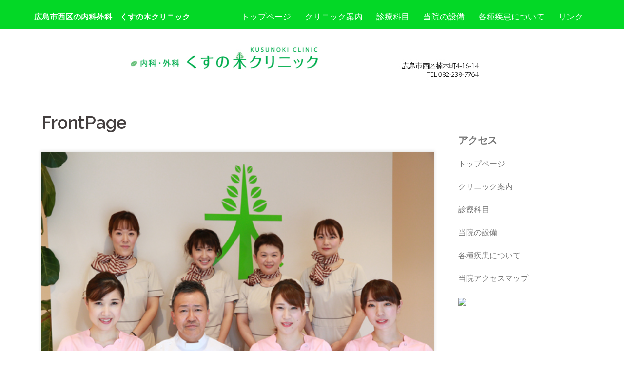

--- FILE ---
content_type: text/html; charset=UTF-8
request_url: http://www.kusunoki-clinic.net/
body_size: 10273
content:
<!DOCTYPE html>
<html lang="ja">
<head>
<meta charset="UTF-8">
<meta name="viewport" content="width=device-width, initial-scale=1">
<link rel="profile" href="http://gmpg.org/xfn/11">
<link rel="pingback" href="http://www.kusunoki-clinic.net/xmlrpc.php">
	
<title>広島市西区の内科外科　くすの木クリニック</title>
<link rel='dns-prefetch' href='//maxcdn.bootstrapcdn.com' />
<link rel='dns-prefetch' href='//fonts.googleapis.com' />
<link rel='dns-prefetch' href='//s.w.org' />
<link rel="alternate" type="application/rss+xml" title="広島市西区の内科外科　くすの木クリニック &raquo; フィード" href="http://www.kusunoki-clinic.net/feed/" />
<link rel="alternate" type="application/rss+xml" title="広島市西区の内科外科　くすの木クリニック &raquo; コメントフィード" href="http://www.kusunoki-clinic.net/comments/feed/" />
		<script type="text/javascript">
			window._wpemojiSettings = {"baseUrl":"https:\/\/s.w.org\/images\/core\/emoji\/12.0.0-1\/72x72\/","ext":".png","svgUrl":"https:\/\/s.w.org\/images\/core\/emoji\/12.0.0-1\/svg\/","svgExt":".svg","source":{"concatemoji":"http:\/\/www.kusunoki-clinic.net\/wp-includes\/js\/wp-emoji-release.min.js?ver=5.2.21"}};
			!function(e,a,t){var n,r,o,i=a.createElement("canvas"),p=i.getContext&&i.getContext("2d");function s(e,t){var a=String.fromCharCode;p.clearRect(0,0,i.width,i.height),p.fillText(a.apply(this,e),0,0);e=i.toDataURL();return p.clearRect(0,0,i.width,i.height),p.fillText(a.apply(this,t),0,0),e===i.toDataURL()}function c(e){var t=a.createElement("script");t.src=e,t.defer=t.type="text/javascript",a.getElementsByTagName("head")[0].appendChild(t)}for(o=Array("flag","emoji"),t.supports={everything:!0,everythingExceptFlag:!0},r=0;r<o.length;r++)t.supports[o[r]]=function(e){if(!p||!p.fillText)return!1;switch(p.textBaseline="top",p.font="600 32px Arial",e){case"flag":return s([55356,56826,55356,56819],[55356,56826,8203,55356,56819])?!1:!s([55356,57332,56128,56423,56128,56418,56128,56421,56128,56430,56128,56423,56128,56447],[55356,57332,8203,56128,56423,8203,56128,56418,8203,56128,56421,8203,56128,56430,8203,56128,56423,8203,56128,56447]);case"emoji":return!s([55357,56424,55356,57342,8205,55358,56605,8205,55357,56424,55356,57340],[55357,56424,55356,57342,8203,55358,56605,8203,55357,56424,55356,57340])}return!1}(o[r]),t.supports.everything=t.supports.everything&&t.supports[o[r]],"flag"!==o[r]&&(t.supports.everythingExceptFlag=t.supports.everythingExceptFlag&&t.supports[o[r]]);t.supports.everythingExceptFlag=t.supports.everythingExceptFlag&&!t.supports.flag,t.DOMReady=!1,t.readyCallback=function(){t.DOMReady=!0},t.supports.everything||(n=function(){t.readyCallback()},a.addEventListener?(a.addEventListener("DOMContentLoaded",n,!1),e.addEventListener("load",n,!1)):(e.attachEvent("onload",n),a.attachEvent("onreadystatechange",function(){"complete"===a.readyState&&t.readyCallback()})),(n=t.source||{}).concatemoji?c(n.concatemoji):n.wpemoji&&n.twemoji&&(c(n.twemoji),c(n.wpemoji)))}(window,document,window._wpemojiSettings);
		</script>
		<style type="text/css">
img.wp-smiley,
img.emoji {
	display: inline !important;
	border: none !important;
	box-shadow: none !important;
	height: 1em !important;
	width: 1em !important;
	margin: 0 .07em !important;
	vertical-align: -0.1em !important;
	background: none !important;
	padding: 0 !important;
}
</style>
	<link rel='stylesheet' id='sydney-bootstrap-css'  href='http://www.kusunoki-clinic.net/wp-content/themes/sydney/css/bootstrap/bootstrap.min.css?ver=1' type='text/css' media='all' />
<link rel='stylesheet' id='wp-block-library-css'  href='http://www.kusunoki-clinic.net/wp-includes/css/dist/block-library/style.min.css?ver=5.2.21' type='text/css' media='all' />
<link rel='stylesheet' id='wpdm-font-awesome-css'  href='http://www.kusunoki-clinic.net/wp-content/plugins/download-manager/assets/fontawesome/css/all.css?ver=5.2.21' type='text/css' media='all' />
<link rel='stylesheet' id='wpdm-bootstrap-css'  href='http://www.kusunoki-clinic.net/wp-content/plugins/download-manager/assets/bootstrap/css/bootstrap.css?ver=5.2.21' type='text/css' media='all' />
<link rel='stylesheet' id='wpdm-front-css'  href='http://www.kusunoki-clinic.net/wp-content/plugins/download-manager/assets/css/front.css?ver=5.2.21' type='text/css' media='all' />
<link rel='stylesheet' id='bootstrap_css-css'  href='https://maxcdn.bootstrapcdn.com/bootstrap/3.3.7/css/bootstrap-theme.min.css?ver=5.2.21' type='text/css' media='all' />
<link rel='stylesheet' id='parent-style-css'  href='http://www.kusunoki-clinic.net/wp-content/themes/sydney/style.css?ver=5.2.21' type='text/css' media='all' />
<link rel='stylesheet' id='sydney-fonts-css'  href='https://fonts.googleapis.com/css?family=Source+Sans+Pro%3A400%2C400italic%2C600%7CRaleway%3A400%2C500%2C600' type='text/css' media='all' />
<link rel='stylesheet' id='sydney-style-css'  href='http://www.kusunoki-clinic.net/wp-content/themes/sydney-child-theme-by-toiee-master/style.css?ver=20180710' type='text/css' media='all' />
<style id='sydney-style-inline-css' type='text/css'>
.site-title { font-size:16px; }
.site-description { font-size:13px; }
#mainnav ul li a { font-size:17px; }
h1 { font-size:20px; }
h2 { font-size:20px; }
h3 { font-size:20px; }
h4 { font-size:20px; }
h5 { font-size:20px; }
h6 { font-size:12px; }
body { font-size:16px; }
.single .hentry .title-post { font-size:36px; }
.header-image { background-size:cover;}
.header-image { height:200px; }
.widget-area .widget_fp_social a,#mainnav ul li a:hover, .sydney_contact_info_widget span, .roll-team .team-content .name,.roll-team .team-item .team-pop .team-social li:hover a,.roll-infomation li.address:before,.roll-infomation li.phone:before,.roll-infomation li.email:before,.roll-testimonials .name,.roll-button.border,.roll-button:hover,.roll-icon-list .icon i,.roll-icon-list .content h3 a:hover,.roll-icon-box.white .content h3 a,.roll-icon-box .icon i,.roll-icon-box .content h3 a:hover,.switcher-container .switcher-icon a:focus,.go-top:hover,.hentry .meta-post a:hover,#mainnav > ul > li > a.active, #mainnav > ul > li > a:hover, button:hover, input[type="button"]:hover, input[type="reset"]:hover, input[type="submit"]:hover, .text-color, .social-menu-widget a, .social-menu-widget a:hover, .archive .team-social li a, a, h1 a, h2 a, h3 a, h4 a, h5 a, h6 a,.classic-alt .meta-post a,.single .hentry .meta-post a { color:#5db98b}
.reply,.woocommerce div.product .woocommerce-tabs ul.tabs li.active,.woocommerce #respond input#submit,.woocommerce a.button,.woocommerce button.button,.woocommerce input.button,.project-filter li a.active, .project-filter li a:hover,.preloader .pre-bounce1, .preloader .pre-bounce2,.roll-team .team-item .team-pop,.roll-progress .progress-animate,.roll-socials li a:hover,.roll-project .project-item .project-pop,.roll-project .project-filter li.active,.roll-project .project-filter li:hover,.roll-button.light:hover,.roll-button.border:hover,.roll-button,.roll-icon-box.white .icon,.owl-theme .owl-controls .owl-page.active span,.owl-theme .owl-controls.clickable .owl-page:hover span,.go-top,.bottom .socials li:hover a,.sidebar .widget:before,.blog-pagination ul li.active,.blog-pagination ul li:hover a,.content-area .hentry:after,.text-slider .maintitle:after,.error-wrap #search-submit:hover,#mainnav .sub-menu li:hover > a,#mainnav ul li ul:after, button, input[type="button"], input[type="reset"], input[type="submit"], .panel-grid-cell .widget-title:after { background-color:#5db98b}
.roll-socials li a:hover,.roll-socials li a,.roll-button.light:hover,.roll-button.border,.roll-button,.roll-icon-list .icon,.roll-icon-box .icon,.owl-theme .owl-controls .owl-page span,.comment .comment-detail,.widget-tags .tag-list a:hover,.blog-pagination ul li,.hentry blockquote,.error-wrap #search-submit:hover,textarea:focus,input[type="text"]:focus,input[type="password"]:focus,input[type="datetime"]:focus,input[type="datetime-local"]:focus,input[type="date"]:focus,input[type="month"]:focus,input[type="time"]:focus,input[type="week"]:focus,input[type="number"]:focus,input[type="email"]:focus,input[type="url"]:focus,input[type="search"]:focus,input[type="tel"]:focus,input[type="color"]:focus, button, input[type="button"], input[type="reset"], input[type="submit"], .archive .team-social li a { border-color:#5db98b}
.site-header.float-header { background-color:rgba(91,214,4,0.9);}
@media only screen and (max-width: 1024px) { .site-header { background-color:#5bd604;}}
.site-title a, .site-title a:hover { color:#ffffff}
.site-description { color:#ffffff}
#mainnav ul li a, #mainnav ul li::before { color:#ffffff}
#mainnav .sub-menu li a { color:#ffffff}
#mainnav .sub-menu li a { background:#1c1c1c}
.text-slider .maintitle, .text-slider .subtitle { color:#ffffff}
body { color:#47425d}
#secondary { background-color:#ffffff}
#secondary, #secondary a, #secondary .widget-title { color:#767676}
.footer-widgets { background-color:#252525}
.btn-menu { color:#ffffff}
#mainnav ul li a:hover { color:#01ba5e}
.site-footer { background-color:#1c1c1c}
.site-footer,.site-footer a { color:#666666}
.overlay { background-color:#000000}
.page-wrap { padding-top:0px;}
.page-wrap { padding-bottom:100px;}
@media only screen and (max-width: 1025px) {		
			.mobile-slide {
				display: block;
			}
			.slide-item {
				background-image: none !important;
			}
			.header-slider {
			}
			.slide-item {
				height: auto !important;
			}
			.slide-inner {
				min-height: initial;
			} 
		}
@media only screen and (max-width: 780px) { 
    	h1 { font-size: 32px;}
		h2 { font-size: 28px;}
		h3 { font-size: 22px;}
		h4 { font-size: 18px;}
		h5 { font-size: 16px;}
		h6 { font-size: 14px;}
    }

</style>
<link rel='stylesheet' id='sydney-font-awesome-css'  href='http://www.kusunoki-clinic.net/wp-content/themes/sydney/fonts/font-awesome.min.css?ver=5.2.21' type='text/css' media='all' />
<!--[if lte IE 9]>
<link rel='stylesheet' id='sydney-ie9-css'  href='http://www.kusunoki-clinic.net/wp-content/themes/sydney/css/ie9.css?ver=5.2.21' type='text/css' media='all' />
<![endif]-->
<script type='text/javascript' src='http://www.kusunoki-clinic.net/wp-includes/js/jquery/jquery.js?ver=1.12.4-wp'></script>
<script type='text/javascript' src='http://www.kusunoki-clinic.net/wp-includes/js/jquery/jquery-migrate.min.js?ver=1.4.1'></script>
<script type='text/javascript' src='http://www.kusunoki-clinic.net/wp-content/plugins/download-manager/assets/bootstrap/js/bootstrap.min.js?ver=5.2.21'></script>
<script type='text/javascript'>
/* <![CDATA[ */
var wpdm_url = {"home":"http:\/\/www.kusunoki-clinic.net\/","site":"http:\/\/www.kusunoki-clinic.net\/","ajax":"http:\/\/www.kusunoki-clinic.net\/wp-admin\/admin-ajax.php"};
var wpdm_asset = {"spinner":"<i class=\"fas fa-sun fa-spin\"><\/i>"};
/* ]]> */
</script>
<script type='text/javascript' src='http://www.kusunoki-clinic.net/wp-content/plugins/download-manager/assets/js/front.js?ver=5.2.21'></script>
<script type='text/javascript' src='http://www.kusunoki-clinic.net/wp-content/plugins/download-manager/assets/js/chosen.jquery.min.js?ver=5.2.21'></script>
<script type='text/javascript' src='https://maxcdn.bootstrapcdn.com/bootstrap/3.3.7/js/bootstrap.min.js?ver=5.2.21'></script>
<link rel='https://api.w.org/' href='http://www.kusunoki-clinic.net/wp-json/' />
<link rel="EditURI" type="application/rsd+xml" title="RSD" href="http://www.kusunoki-clinic.net/xmlrpc.php?rsd" />
<link rel="wlwmanifest" type="application/wlwmanifest+xml" href="http://www.kusunoki-clinic.net/wp-includes/wlwmanifest.xml" /> 
<meta name="generator" content="WordPress 5.2.21" />
<link rel="canonical" href="http://www.kusunoki-clinic.net/" />
<link rel='shortlink' href='http://www.kusunoki-clinic.net/' />
<link rel="alternate" type="application/json+oembed" href="http://www.kusunoki-clinic.net/wp-json/oembed/1.0/embed?url=http%3A%2F%2Fwww.kusunoki-clinic.net%2F" />
<link rel="alternate" type="text/xml+oembed" href="http://www.kusunoki-clinic.net/wp-json/oembed/1.0/embed?url=http%3A%2F%2Fwww.kusunoki-clinic.net%2F&#038;format=xml" />

        <script>
            var wpdm_site_url = 'http://www.kusunoki-clinic.net/';
            var wpdm_home_url = 'http://www.kusunoki-clinic.net/';
            var ajax_url = 'http://www.kusunoki-clinic.net/wp-admin/admin-ajax.php';
            var wpdm_ajax_url = 'http://www.kusunoki-clinic.net/wp-admin/admin-ajax.php';
            var wpdm_ajax_popup = '0';
        </script>
        <style>
            .wpdm-download-link.btn.btn-primary.{
                border-radius: 4px;
            }
        </style>


        	<style type="text/css">
		.header-image {
			background-image: url(http://www.kusunoki-clinic.net/wp-content/uploads/2017/09/top.jpg);
			display: block;
		}
		@media only screen and (max-width: 1024px) {
			.header-inner {
				display: block;
			}
			.header-image {
				background-image: none;
				height: auto !important;
			}		
		}
	</style>
	<meta name="generator" content="WordPress Download Manager 3.0.3" />
            <style>
                                @import url('https://fonts.googleapis.com/css?family=Rubik:400,500');
                


                .w3eden .fetfont,
                .w3eden .btn,
                .w3eden .btn.wpdm-front h3.title,
                .w3eden .wpdm-social-lock-box .IN-widget a span:last-child,
                .w3eden #xfilelist .panel-heading,
                .w3eden .wpdm-frontend-tabs a,
                .w3eden .alert:before,
                .w3eden .panel .panel-heading,
                .w3eden .discount-msg,
                .w3eden .panel.dashboard-panel h3,
                .w3eden #wpdm-dashboard-sidebar .list-group-item,
                .w3eden #package-description .wp-switch-editor,
                .w3eden .w3eden.author-dashbboard .nav.nav-tabs li a,
                .w3eden .wpdm_cart thead th,
                .w3eden #csp .list-group-item,
                .w3eden .modal-title {
                    font-family: Rubik, -apple-system, BlinkMacSystemFont, "Segoe UI", Roboto, Helvetica, Arial, sans-serif, "Apple Color Emoji", "Segoe UI Emoji", "Segoe UI Symbol";
                    text-transform: uppercase;
                    font-weight: 500;
                }
                .w3eden #csp .list-group-item{
                    text-transform: unset;
                }
            </style>
                    <style>

            :root{
                --color-primary: #4a8eff;
                --color-primary-rgb: 74, 142, 255;
                --color-primary-hover: #4a8eff;
                --color-primary-active: #4a8eff;
                --color-secondary: #4a8eff;
                --color-secondary-rgb: 74, 142, 255;
                --color-secondary-hover: #4a8eff;
                --color-secondary-active: #4a8eff;
                --color-success: #18ce0f;
                --color-success-rgb: 24, 206, 15;
                --color-success-hover: #4a8eff;
                --color-success-active: #4a8eff;
                --color-info: #2CA8FF;
                --color-info-rgb: 44, 168, 255;
                --color-info-hover: #2CA8FF;
                --color-info-active: #2CA8FF;
                --color-warning: #f29e0f;
                --color-warning-rgb: 242, 158, 15;
                --color-warning-hover: orange;
                --color-warning-active: orange;
                --color-danger: #ff5062;
                --color-danger-rgb: 255, 80, 98;
                --color-danger-hover: #ff5062;
                --color-danger-active: #ff5062;
                --color-green: #30b570;
                --color-blue: #0073ff;
                --color-purple: #8557D3;
                --color-red: #ff5062;
                --color-muted: rgba(69, 89, 122, 0.6);
                --wpdm-font: Rubik, -apple-system, BlinkMacSystemFont, "Segoe UI", Roboto, Helvetica, Arial, sans-serif, "Apple Color Emoji", "Segoe UI Emoji", "Segoe UI Symbol";
            }
            .wpdm-download-link.btn.btn-primary{
                border-radius: 4px;
            }


        </style>
        </head>

<body class="home page-template-default page page-id-7">

	<div class="preloader">
	    <div class="spinner">
	        <div class="pre-bounce1"></div>
	        <div class="pre-bounce2"></div>
	    </div>
	</div>
	
<div id="page" class="hfeed site">
	<a class="skip-link screen-reader-text" href="#content">コンテンツへスキップ</a>

	
	<header id="masthead" class="site-header" role="banner">
		<div class="header-wrap">
            <div class="container">
                <div class="row">
				<div class="col-md-4 col-sm-8 col-xs-12">
		        					<h1 class="site-title"><a href="http://www.kusunoki-clinic.net/" rel="home">広島市西区の内科外科　くすの木クリニック</a></h1>
					<h2 class="site-description"></h2>	        
		        				</div>
				<div class="col-md-8 col-sm-4 col-xs-12">
					<div class="btn-menu"></div>
					<nav id="mainnav" class="mainnav" role="navigation">
						<div class="menu-nested-pages-container"><ul id="menu-nested-pages" class="menu"><li id="menu-item-97" class="menu-item menu-item-type-post_type menu-item-object-page menu-item-home current-menu-item page_item page-item-7 current_page_item menu-item-97"><a href="http://www.kusunoki-clinic.net/" aria-current="page">トップページ</a></li>
<li id="menu-item-98" class="menu-item menu-item-type-post_type menu-item-object-page menu-item-98"><a href="http://www.kusunoki-clinic.net/%e3%82%af%e3%83%aa%e3%83%8b%e3%83%83%e3%82%af%e6%a1%88%e5%86%85/">クリニック案内</a></li>
<li id="menu-item-99" class="menu-item menu-item-type-post_type menu-item-object-page menu-item-99"><a href="http://www.kusunoki-clinic.net/%e8%a8%ba%e7%99%82%e7%a7%91%e7%9b%ae/">診療科目</a></li>
<li id="menu-item-100" class="menu-item menu-item-type-post_type menu-item-object-page menu-item-100"><a href="http://www.kusunoki-clinic.net/%e5%bd%93%e9%99%a2%e3%81%ae%e8%a8%ad%e5%82%99/">当院の設備</a></li>
<li id="menu-item-101" class="menu-item menu-item-type-post_type menu-item-object-page menu-item-101"><a href="http://www.kusunoki-clinic.net/%e5%90%84%e7%a8%ae%e7%96%be%e6%82%a3%e3%81%ab%e3%81%a4%e3%81%84%e3%81%a6/">各種疾患について</a></li>
<li id="menu-item-102" class="menu-item menu-item-type-post_type menu-item-object-page menu-item-102"><a href="http://www.kusunoki-clinic.net/%e3%83%aa%e3%83%b3%e3%82%af/">リンク</a></li>
</ul></div>					</nav><!-- #site-navigation -->
				</div>
				</div>
			</div>
		</div>
	</header><!-- #masthead -->

	
	<div class="sydney-hero-area">
				<div class="header-image">
						<img class="header-inner" src="http://www.kusunoki-clinic.net/wp-content/uploads/2017/09/top.jpg" width="1500" alt="広島市西区の内科外科　くすの木クリニック" title="広島市西区の内科外科　くすの木クリニック">
		</div>
		
			</div>

	
	<div id="content" class="page-wrap">
		<div class="container content-wrapper">
			<div class="row">	
	<div id="primary" class="content-area col-md-9">
		<main id="main" class="post-wrap" role="main">

			
				
<article id="post-7" class="post-7 page type-page status-publish hentry">
	<header class="entry-header">
		<h1 class="title-post entry-title">FrontPage</h1>	</header><!-- .entry-header -->

	<div class="entry-content">
		<div id="slideshow_1" class="plugin_slideshow">
<div id="metaslider-id-218" style="width: 100%;" class="ml-slider-3-15-0 metaslider metaslider-flex metaslider-218 ml-slider nav-hidden">
    <div id="metaslider_container_218">
        <div id="metaslider_218">
            <ul aria-live="polite" class="slides">
                <li style="display: block; width: 100%;" class="slide-227 ms-image"><img src="http://www.kusunoki-clinic.net/wp-content/uploads/2019/11/IMG_1836.jpg" height="400" width="600" alt="" class="slider-218 slide-227" title="IMG_1836" /></li>
                <li style="display: none; width: 100%;" class="slide-228 ms-image"><img src="http://www.kusunoki-clinic.net/wp-content/uploads/2019/11/IMG_1839.jpg" height="400" width="600" alt="" class="slider-218 slide-228" title="IMG_1839" /></li>
            </ul>
        </div>
        
    </div>
</div>
</div>
<p><span class="qhm-deco" style="color: red;"><span style="font-size: 40px; display: inline; line-height: 130%; text-indent: 0px;"><strong>日曜（午前）</strong></span></span>　　<span class="qhm-deco" style="color: red;"><span style="font-size: 40px; display: inline; line-height: 130%; text-indent: 0px;"><strong>木･土曜（午後）</strong></span></span></p>
<div class="qhm-align-right" style="text-align: right;">
<p><span style="font-size: 20px; display: inline; line-height: 130%; text-indent: 0px;">も</span></p>
<p><span style="font-size: 20px; display: inline; line-height: 130%; text-indent: 0px;">診療しております。</span></p>
<div style="width: 550px; height: 150px; overflow: auto; border: 1px solid #dcdcdc; padding: 5px 10px; margin-left: auto; margin-right: auto; text-align: left;">
<address><strong>おしらせ</strong></address>
<address>•12/30〜1/4は休診となります。</address>
<address>•予防接種のお知らせ    １０／１５〜１／３１まで</address>
<address>インフルエンザ３５００円(広島市在住65歳以上は１６００円)</address>
<address>コロナ１６０００円(広島市在住65歳以上は１１８００円)</address>
<address>・自費注射　プラセンタ１本　１１００円　　</address>
<address>　　　　　　にんにく注射１本　１６００円　　　　</address>
<address>　　　　　　お肌注射１本　１６００円</address>
<address>　　　　　　トラネキサム酸注射１本　１６００円</address>
<address>・マイナンバーカードによる保険証確認の対応をしております。</address>
<address>・受診歴に関係なく発熱等感染症の受け入れをしており、感染防止対　　　　策を行っています。</address>
<address>・「医療情報取得加算」について：受診歴、薬剤情報、健診情報その他　必要な診療情報を取得・活用して診療をおこなっております。</address>
<address>・「医療DX推進体制整備加算」について：診察室等においてオンライン資格確認等システムにより取得した診療情報を活用して診療を実施しています。マイナ保険証を促進する等、医療DXを通じて質の高い医療を提供できるよう取り組んでいます。電子処方箋の発行及び電子カルテ情報共用サービスなどの医療DXにかかる取り組みを実施しています。</address>
<address>・「機能強化加算」について：他の医療機関での処方内容を把握し必要な管理を行う、適宜専門医療機関への紹介を行う、健診結果等の相談に応じる、保健・福祉サービスに関する相談に応じる、緊急時の対応方法等に係る情報提供を行っております。</address>
<address>・明細書発行体制等加算、一般名処方加算を算定しております。</address>
<address> </address>
<address> </address>
<address> </address>
<address> </address>
</div>
</div>
<div class="qhm-align-right" style="text-align: right;">
<address> <a href="http://www.kusunoki-clinic.net/wp-admin/post.php?post=7&amp;action=edit">staff only</a></address>
<h3 id="content_1_1" style="text-align: left;">診療のご案内</h3>
<p style="text-align: left;"><span class="qhm-deco" style="color: blue;"><strong><span class="qhm-deco" style="color: magenta;"><span class="qhm-deco" style="color: red;"><span class="qhm-deco" style="color: black;">木･土曜日（午後）、日曜日（午前）</span>　<span class="qhm-deco" style="color: black;"><span class="qhm-deco" style="color: black;">診療しております</span>。</span></span></span></strong></span></p>
<div class="tblpos">
<div class="ie5">
<table class="style_table" border="0" cellspacing="1">
<tbody>
<tr>
<th class="style_th" style="width: 100px; text-align: center;">診療時間</th>
<th class="style_th" style="text-align: center; width: 50px;">月</th>
<th class="style_th" style="text-align: center; width: 50px;">火</th>
<th class="style_th" style="text-align: center; width: 50px;">水</th>
<th class="style_th" style="text-align: center; width: 50px;">木</th>
<th class="style_th" style="text-align: center; width: 50px;">金</th>
<th class="style_th" style="text-align: center; width: 50px;">土</th>
<th class="style_th" style="text-align: center; width: 50px;">日</th>
</tr>
<tr>
<td class="style_td" style="text-align: center; width: 100px;"><span class="qhm-deco" style="color: white;">0</span>9:00～12:00</td>
<td class="style_td" style="text-align: center; width: 50px;">○</td>
<td class="style_td" style="text-align: center; width: 50px;">／</td>
<td class="style_td" style="text-align: center; width: 50px;">○</td>
<td class="style_td" style="text-align: center; width: 50px;">○</td>
<td class="style_td" style="text-align: center; width: 50px;">○</td>
<td class="style_td" style="text-align: center; width: 50px;">○</td>
<td class="style_td" style="text-align: center; width: 50px;"><span class="qhm-deco" style="color: red;"><span style="color: white; background-color: red;">○</span></span></td>
</tr>
<tr>
<td class="style_td" style="text-align: center; width: 100px;">15:00～18:00</td>
<td class="style_td" style="text-align: center; width: 50px;">○</td>
<td class="style_td" style="text-align: center; width: 50px;">／</td>
<td class="style_td" style="text-align: center; width: 50px;">○</td>
<td class="style_td" style="text-align: center; width: 50px;">○</td>
<td class="style_td" style="text-align: center; width: 50px;">○</td>
<td class="style_td" style="text-align: center; width: 50px;">○</td>
<td class="style_td" style="text-align: center; width: 50px;">／</td>
</tr>
</tbody>
</table>
</div>
</div>
<div class="qhm-align-right" style="text-align: right;">
<p>休診日：火曜・祝日</p>
</div>
<h4></h4>
<h4 id="content_1_2" style="text-align: left;">初診の患者様へ</h4>
<p style="text-align: left;">保険証と各種医療証をご用意ください。<br />
現在内服中のお薬や、その説明書（お薬手帳など）があれば、持参してください。</p>
<div class="qhm-align-right" style="text-align: right;">
<p>お問い合わせ　082-238-7764</p>
</div>
</div>
			</div><!-- .entry-content -->

	<footer class="entry-footer">
			</footer><!-- .entry-footer -->
</article><!-- #post-## -->

				
			
		</main><!-- #main -->
	</div><!-- #primary -->


<div id="secondary" class="widget-area col-md-3 abc" role="complementary">
	<aside id="text-2" class="widget widget_text">			<div class="textwidget"><p>&nbsp;</p>
<h4 id="content_3_0"><a title="アクセス" href="http://www.kusunoki-clinic.net/%E3%82%A2%E3%82%AF%E3%82%BB%E3%82%B9">アクセス</a></h4>
<p><a title="FrontPage" href="http://www.kusunoki-clinic.net/FrontPage">トップページ</a></p>
<p><a title="クリニック案内" href="http://www.kusunoki-clinic.net/%E3%82%AF%E3%83%AA%E3%83%8B%E3%83%83%E3%82%AF%E6%A1%88%E5%86%85">クリニック案内</a></p>
<p><a title="診療科目" href="http://www.kusunoki-clinic.net/%E8%A8%BA%E7%99%82%E7%A7%91%E7%9B%AE">診療科目</a></p>
<p><a title="当院の設備" href="http://www.kusunoki-clinic.net/%E5%BD%93%E9%99%A2%E3%81%AE%E8%A8%AD%E5%82%99">当院の設備</a></p>
<p><a title=":各種疾患について" href="http://www.kusunoki-clinic.net/%e5%90%84%e7%a8%ae%e7%96%be%e6%82%a3%e3%81%ab%e3%81%a4%e3%81%84%e3%81%a6/">各種疾患について</a></p>
<p><a href="http://www.kusunoki-clinic.net/swfu/d/auto_ApoFTz.pdf" target="_blank" rel="noopener noreferrer">当院アクセスマップ</a></p>
<p><img src="http://chart.apis.google.com/chart?chs=150x150&amp;cht=qr&amp;chl=http%3A%2F%2Fwww.kusunoki-clinic.net%2F" /></p>
<div id="searchmenu">
<form action="http://www.kusunoki-clinic.net/index_qhm.php" method="get">
<div style="text-align: center;">
<div class="form-group"></div>
<p><input name="cmd" type="hidden" value="search" /><br />
<input name="encode_hint" type="hidden" value="ぷ" /></p>
</div>
</form>
</div>
<p><br class="spacer" /><br class="spacer" /><br class="spacer" /></p>
<div class="ie5"><span class="qhm-deco" style="color: white;">＠</span><br />
<span class="qhm-deco" style="color: white;">＠</span><br />
<span class="qhm-deco" style="color: white;">＠</span><br />
<span class="qhm-deco" style="color: white;">＠</span><br />
<span class="qhm-deco" style="color: white;">＠</span><br />
<span class="qhm-deco" style="color: white;">＠</span><br />
<span class="qhm-deco" style="color: white;">＠</span><br />
<span class="qhm-deco" style="color: white;">＠</span><br />
<span class="qhm-deco" style="color: white;">＠</span><br />
<span class="qhm-deco" style="color: white;">＠</span><br />
<span class="qhm-deco" style="color: white;">＠</span><br />
<span class="qhm-deco" style="color: white;">＠</span><br />
<span class="qhm-deco" style="color: white;">＠</span><br />
<span class="qhm-deco" style="color: white;">＠</span></p>
<table class="style_table" border="0" cellspacing="1">
<tbody>
<tr>
<td class="style_td"><a href="http://kusurishop.com/"><img class=" qhm-plugin-show-keep-ratio" style="max-width: 100%;" title="ファインプラスロゴ切り抜き_edited-1.jpg" src="http://www.kusunoki-clinic.net/wp-content/uploads/2017/09/auto_vjHruF.jpg" alt="ファインプラスロゴ切り抜き_edited-1.jpg" width="92" height="20" /></a><br class="spacer" /><a href="http://kusurishop.com/"><span style="font-size: 16px; display: inline; line-height: 130%; text-indent: 0px;">広島市 まえだ薬局</span></a></td>
</tr>
</tbody>
</table>
</div>
<p><br class="spacer" /><br class="spacer" /><br class="spacer" /></p>
<div class="qhm-align-right" style="text-align: right;">
<p><span class="qhm-deco" style="font-size: 12px; color: gray;">a:83212 t:36 y:70</span></p>
</div>
<p>&nbsp;</p>
</div>
		</aside>
</div><!-- #secondary -->





			</div>
		</div>
	</div><!-- #content -->

	
			

	
	<div id="sidebar-footer" class="footer-widgets widget-area" role="complementary">
		<div class="container">
							<div class="sidebar-column col-md-6">
					<aside id="text-4" class="widget widget_text">			<div class="textwidget"><p>Copyright © 2017 <a href="http://www.kusunoki-clinic.net/">くすの木クリニック</a> All Rights Reserved.<br />
広島市西区楠木町4-16-14，082-238-7764</p>
</div>
		</aside>				</div>
				
							<div class="sidebar-column col-md-6">
					<aside id="text-5" class="widget widget_text">			<div class="textwidget">
<p><a href="#navigator">↑ページのトップへ</a> / <a href="http://www.kusunoki-clinic.net/FrontPage" class="focus" title="FrontPage">トップ</a></p>
</div>
		</aside>				</div>
				
				
				
		</div>	
	</div>	
    <a class="go-top"><i class="fa fa-angle-up"></i></a>
		
	<footer id="colophon" class="site-footer" role="contentinfo">
		<div class="site-info container">
			<a href="https://ja.wordpress.org/">Proudly powered by WordPress</a>
			<span class="sep"> | </span>
			テーマ: <a href="https://athemes.com/theme/sydney" rel="nofollow">Sydney</a> by aThemes.		</div><!-- .site-info -->
	</footer><!-- #colophon -->

	
</div><!-- #page -->

<link rel='stylesheet' id='metaslider-flex-slider-css'  href='http://www.kusunoki-clinic.net/wp-content/plugins/ml-slider/assets/sliders/flexslider/flexslider.css?ver=3.15.0' type='text/css' media='all' property='stylesheet' />
<link rel='stylesheet' id='metaslider-public-css'  href='http://www.kusunoki-clinic.net/wp-content/plugins/ml-slider/assets/metaslider/public.css?ver=3.15.0' type='text/css' media='all' property='stylesheet' />
<script type='text/javascript' src='http://www.kusunoki-clinic.net/wp-includes/js/jquery/jquery.form.min.js?ver=4.2.1'></script>
<script type='text/javascript' src='http://www.kusunoki-clinic.net/wp-content/themes/sydney/js/scripts.js?ver=5.2.21'></script>
<script type='text/javascript' src='http://www.kusunoki-clinic.net/wp-content/themes/sydney/js/main.min.js?ver=20180716'></script>
<script type='text/javascript' src='http://www.kusunoki-clinic.net/wp-content/themes/sydney/js/skip-link-focus-fix.js?ver=20130115'></script>
<script type='text/javascript' src='http://www.kusunoki-clinic.net/wp-includes/js/wp-embed.min.js?ver=5.2.21'></script>
<script type='text/javascript' src='http://www.kusunoki-clinic.net/wp-content/plugins/ml-slider/assets/sliders/flexslider/jquery.flexslider.min.js?ver=3.15.0'></script>
<script type='text/javascript'>
var metaslider_218 = function($) {$('#metaslider_218').addClass('flexslider');
            $('#metaslider_218').flexslider({ 
                slideshowSpeed:7000,
                animation:"fade",
                controlNav:false,
                directionNav:true,
                pauseOnHover:true,
                direction:"horizontal",
                reverse:false,
                animationSpeed:900,
                prevText:"Previous",
                nextText:"Next",
                fadeFirstSlide:false,
                slideshow:true
            });
            $(document).trigger('metaslider/initialized', '#metaslider_218');
        };
        var timer_metaslider_218 = function() {
            var slider = !window.jQuery ? window.setTimeout(timer_metaslider_218, 100) : !jQuery.isReady ? window.setTimeout(timer_metaslider_218, 1) : metaslider_218(window.jQuery);
        };
        timer_metaslider_218();
</script>

</body>
</html>
